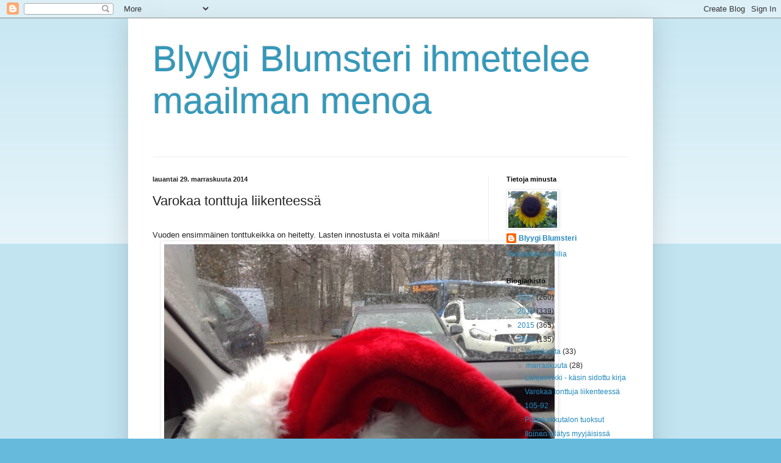

--- FILE ---
content_type: text/html; charset=UTF-8
request_url: http://blyygiblumsteri.blogspot.com/2014/11/varokaa-tonttuja-liikenteessa.html
body_size: 11837
content:
<!DOCTYPE html>
<html class='v2' dir='ltr' lang='fi'>
<head>
<link href='https://www.blogger.com/static/v1/widgets/335934321-css_bundle_v2.css' rel='stylesheet' type='text/css'/>
<meta content='width=1100' name='viewport'/>
<meta content='text/html; charset=UTF-8' http-equiv='Content-Type'/>
<meta content='blogger' name='generator'/>
<link href='http://blyygiblumsteri.blogspot.com/favicon.ico' rel='icon' type='image/x-icon'/>
<link href='http://blyygiblumsteri.blogspot.com/2014/11/varokaa-tonttuja-liikenteessa.html' rel='canonical'/>
<link rel="alternate" type="application/atom+xml" title="Blyygi Blumsteri ihmettelee maailman menoa - Atom" href="http://blyygiblumsteri.blogspot.com/feeds/posts/default" />
<link rel="alternate" type="application/rss+xml" title="Blyygi Blumsteri ihmettelee maailman menoa - RSS" href="http://blyygiblumsteri.blogspot.com/feeds/posts/default?alt=rss" />
<link rel="service.post" type="application/atom+xml" title="Blyygi Blumsteri ihmettelee maailman menoa - Atom" href="https://www.blogger.com/feeds/5898112349325579421/posts/default" />

<link rel="alternate" type="application/atom+xml" title="Blyygi Blumsteri ihmettelee maailman menoa - Atom" href="http://blyygiblumsteri.blogspot.com/feeds/2474724000123568703/comments/default" />
<!--Can't find substitution for tag [blog.ieCssRetrofitLinks]-->
<link href='https://blogger.googleusercontent.com/img/b/R29vZ2xl/AVvXsEits02E4Ku0EKFs9csuuKREiTI-cD3a8xi_Lk7NepErg15lYBbRDbqr4_C53xy2gp-VivansZrrGnGl5vN00-86GFJZvbRD0ccQY9DIiIbchsvzeFDnJwZoDQVU-gydmn9_0DVA5R7Aa3vC/s640/blogger-image--1558226535.jpg' rel='image_src'/>
<meta content='http://blyygiblumsteri.blogspot.com/2014/11/varokaa-tonttuja-liikenteessa.html' property='og:url'/>
<meta content='Varokaa tonttuja liikenteessä' property='og:title'/>
<meta content='Vuoden ensimmäinen tonttukeikka on heitetty. Lasten innostusta ei voita mikään!' property='og:description'/>
<meta content='https://blogger.googleusercontent.com/img/b/R29vZ2xl/AVvXsEits02E4Ku0EKFs9csuuKREiTI-cD3a8xi_Lk7NepErg15lYBbRDbqr4_C53xy2gp-VivansZrrGnGl5vN00-86GFJZvbRD0ccQY9DIiIbchsvzeFDnJwZoDQVU-gydmn9_0DVA5R7Aa3vC/w1200-h630-p-k-no-nu/blogger-image--1558226535.jpg' property='og:image'/>
<title>Blyygi Blumsteri ihmettelee maailman menoa: Varokaa tonttuja liikenteessä</title>
<style id='page-skin-1' type='text/css'><!--
/*
-----------------------------------------------
Blogger Template Style
Name:     Simple
Designer: Blogger
URL:      www.blogger.com
----------------------------------------------- */
/* Content
----------------------------------------------- */
body {
font: normal normal 12px Arial, Tahoma, Helvetica, FreeSans, sans-serif;
color: #222222;
background: #66bbdd none repeat scroll top left;
padding: 0 40px 40px 40px;
}
html body .region-inner {
min-width: 0;
max-width: 100%;
width: auto;
}
h2 {
font-size: 22px;
}
a:link {
text-decoration:none;
color: #2288bb;
}
a:visited {
text-decoration:none;
color: #888888;
}
a:hover {
text-decoration:underline;
color: #33aaff;
}
.body-fauxcolumn-outer .fauxcolumn-inner {
background: transparent url(https://resources.blogblog.com/blogblog/data/1kt/simple/body_gradient_tile_light.png) repeat scroll top left;
_background-image: none;
}
.body-fauxcolumn-outer .cap-top {
position: absolute;
z-index: 1;
height: 400px;
width: 100%;
}
.body-fauxcolumn-outer .cap-top .cap-left {
width: 100%;
background: transparent url(https://resources.blogblog.com/blogblog/data/1kt/simple/gradients_light.png) repeat-x scroll top left;
_background-image: none;
}
.content-outer {
-moz-box-shadow: 0 0 40px rgba(0, 0, 0, .15);
-webkit-box-shadow: 0 0 5px rgba(0, 0, 0, .15);
-goog-ms-box-shadow: 0 0 10px #333333;
box-shadow: 0 0 40px rgba(0, 0, 0, .15);
margin-bottom: 1px;
}
.content-inner {
padding: 10px 10px;
}
.content-inner {
background-color: #ffffff;
}
/* Header
----------------------------------------------- */
.header-outer {
background: transparent none repeat-x scroll 0 -400px;
_background-image: none;
}
.Header h1 {
font: normal normal 60px Arial, Tahoma, Helvetica, FreeSans, sans-serif;
color: #3399bb;
text-shadow: -1px -1px 1px rgba(0, 0, 0, .2);
}
.Header h1 a {
color: #3399bb;
}
.Header .description {
font-size: 140%;
color: #777777;
}
.header-inner .Header .titlewrapper {
padding: 22px 30px;
}
.header-inner .Header .descriptionwrapper {
padding: 0 30px;
}
/* Tabs
----------------------------------------------- */
.tabs-inner .section:first-child {
border-top: 1px solid #eeeeee;
}
.tabs-inner .section:first-child ul {
margin-top: -1px;
border-top: 1px solid #eeeeee;
border-left: 0 solid #eeeeee;
border-right: 0 solid #eeeeee;
}
.tabs-inner .widget ul {
background: #f5f5f5 url(https://resources.blogblog.com/blogblog/data/1kt/simple/gradients_light.png) repeat-x scroll 0 -800px;
_background-image: none;
border-bottom: 1px solid #eeeeee;
margin-top: 0;
margin-left: -30px;
margin-right: -30px;
}
.tabs-inner .widget li a {
display: inline-block;
padding: .6em 1em;
font: normal normal 14px Arial, Tahoma, Helvetica, FreeSans, sans-serif;
color: #999999;
border-left: 1px solid #ffffff;
border-right: 1px solid #eeeeee;
}
.tabs-inner .widget li:first-child a {
border-left: none;
}
.tabs-inner .widget li.selected a, .tabs-inner .widget li a:hover {
color: #000000;
background-color: #eeeeee;
text-decoration: none;
}
/* Columns
----------------------------------------------- */
.main-outer {
border-top: 0 solid #eeeeee;
}
.fauxcolumn-left-outer .fauxcolumn-inner {
border-right: 1px solid #eeeeee;
}
.fauxcolumn-right-outer .fauxcolumn-inner {
border-left: 1px solid #eeeeee;
}
/* Headings
----------------------------------------------- */
div.widget > h2,
div.widget h2.title {
margin: 0 0 1em 0;
font: normal bold 11px Arial, Tahoma, Helvetica, FreeSans, sans-serif;
color: #000000;
}
/* Widgets
----------------------------------------------- */
.widget .zippy {
color: #999999;
text-shadow: 2px 2px 1px rgba(0, 0, 0, .1);
}
.widget .popular-posts ul {
list-style: none;
}
/* Posts
----------------------------------------------- */
h2.date-header {
font: normal bold 11px Arial, Tahoma, Helvetica, FreeSans, sans-serif;
}
.date-header span {
background-color: transparent;
color: #222222;
padding: inherit;
letter-spacing: inherit;
margin: inherit;
}
.main-inner {
padding-top: 30px;
padding-bottom: 30px;
}
.main-inner .column-center-inner {
padding: 0 15px;
}
.main-inner .column-center-inner .section {
margin: 0 15px;
}
.post {
margin: 0 0 25px 0;
}
h3.post-title, .comments h4 {
font: normal normal 22px Arial, Tahoma, Helvetica, FreeSans, sans-serif;
margin: .75em 0 0;
}
.post-body {
font-size: 110%;
line-height: 1.4;
position: relative;
}
.post-body img, .post-body .tr-caption-container, .Profile img, .Image img,
.BlogList .item-thumbnail img {
padding: 2px;
background: #ffffff;
border: 1px solid #eeeeee;
-moz-box-shadow: 1px 1px 5px rgba(0, 0, 0, .1);
-webkit-box-shadow: 1px 1px 5px rgba(0, 0, 0, .1);
box-shadow: 1px 1px 5px rgba(0, 0, 0, .1);
}
.post-body img, .post-body .tr-caption-container {
padding: 5px;
}
.post-body .tr-caption-container {
color: #222222;
}
.post-body .tr-caption-container img {
padding: 0;
background: transparent;
border: none;
-moz-box-shadow: 0 0 0 rgba(0, 0, 0, .1);
-webkit-box-shadow: 0 0 0 rgba(0, 0, 0, .1);
box-shadow: 0 0 0 rgba(0, 0, 0, .1);
}
.post-header {
margin: 0 0 1.5em;
line-height: 1.6;
font-size: 90%;
}
.post-footer {
margin: 20px -2px 0;
padding: 5px 10px;
color: #666666;
background-color: #f9f9f9;
border-bottom: 1px solid #eeeeee;
line-height: 1.6;
font-size: 90%;
}
#comments .comment-author {
padding-top: 1.5em;
border-top: 1px solid #eeeeee;
background-position: 0 1.5em;
}
#comments .comment-author:first-child {
padding-top: 0;
border-top: none;
}
.avatar-image-container {
margin: .2em 0 0;
}
#comments .avatar-image-container img {
border: 1px solid #eeeeee;
}
/* Comments
----------------------------------------------- */
.comments .comments-content .icon.blog-author {
background-repeat: no-repeat;
background-image: url([data-uri]);
}
.comments .comments-content .loadmore a {
border-top: 1px solid #999999;
border-bottom: 1px solid #999999;
}
.comments .comment-thread.inline-thread {
background-color: #f9f9f9;
}
.comments .continue {
border-top: 2px solid #999999;
}
/* Accents
---------------------------------------------- */
.section-columns td.columns-cell {
border-left: 1px solid #eeeeee;
}
.blog-pager {
background: transparent none no-repeat scroll top center;
}
.blog-pager-older-link, .home-link,
.blog-pager-newer-link {
background-color: #ffffff;
padding: 5px;
}
.footer-outer {
border-top: 0 dashed #bbbbbb;
}
/* Mobile
----------------------------------------------- */
body.mobile  {
background-size: auto;
}
.mobile .body-fauxcolumn-outer {
background: transparent none repeat scroll top left;
}
.mobile .body-fauxcolumn-outer .cap-top {
background-size: 100% auto;
}
.mobile .content-outer {
-webkit-box-shadow: 0 0 3px rgba(0, 0, 0, .15);
box-shadow: 0 0 3px rgba(0, 0, 0, .15);
}
.mobile .tabs-inner .widget ul {
margin-left: 0;
margin-right: 0;
}
.mobile .post {
margin: 0;
}
.mobile .main-inner .column-center-inner .section {
margin: 0;
}
.mobile .date-header span {
padding: 0.1em 10px;
margin: 0 -10px;
}
.mobile h3.post-title {
margin: 0;
}
.mobile .blog-pager {
background: transparent none no-repeat scroll top center;
}
.mobile .footer-outer {
border-top: none;
}
.mobile .main-inner, .mobile .footer-inner {
background-color: #ffffff;
}
.mobile-index-contents {
color: #222222;
}
.mobile-link-button {
background-color: #2288bb;
}
.mobile-link-button a:link, .mobile-link-button a:visited {
color: #ffffff;
}
.mobile .tabs-inner .section:first-child {
border-top: none;
}
.mobile .tabs-inner .PageList .widget-content {
background-color: #eeeeee;
color: #000000;
border-top: 1px solid #eeeeee;
border-bottom: 1px solid #eeeeee;
}
.mobile .tabs-inner .PageList .widget-content .pagelist-arrow {
border-left: 1px solid #eeeeee;
}

--></style>
<style id='template-skin-1' type='text/css'><!--
body {
min-width: 860px;
}
.content-outer, .content-fauxcolumn-outer, .region-inner {
min-width: 860px;
max-width: 860px;
_width: 860px;
}
.main-inner .columns {
padding-left: 0px;
padding-right: 260px;
}
.main-inner .fauxcolumn-center-outer {
left: 0px;
right: 260px;
/* IE6 does not respect left and right together */
_width: expression(this.parentNode.offsetWidth -
parseInt("0px") -
parseInt("260px") + 'px');
}
.main-inner .fauxcolumn-left-outer {
width: 0px;
}
.main-inner .fauxcolumn-right-outer {
width: 260px;
}
.main-inner .column-left-outer {
width: 0px;
right: 100%;
margin-left: -0px;
}
.main-inner .column-right-outer {
width: 260px;
margin-right: -260px;
}
#layout {
min-width: 0;
}
#layout .content-outer {
min-width: 0;
width: 800px;
}
#layout .region-inner {
min-width: 0;
width: auto;
}
body#layout div.add_widget {
padding: 8px;
}
body#layout div.add_widget a {
margin-left: 32px;
}
--></style>
<link href='https://www.blogger.com/dyn-css/authorization.css?targetBlogID=5898112349325579421&amp;zx=af5041ab-3302-4410-a459-7624dc8ef975' media='none' onload='if(media!=&#39;all&#39;)media=&#39;all&#39;' rel='stylesheet'/><noscript><link href='https://www.blogger.com/dyn-css/authorization.css?targetBlogID=5898112349325579421&amp;zx=af5041ab-3302-4410-a459-7624dc8ef975' rel='stylesheet'/></noscript>
<meta name='google-adsense-platform-account' content='ca-host-pub-1556223355139109'/>
<meta name='google-adsense-platform-domain' content='blogspot.com'/>

</head>
<body class='loading variant-pale'>
<div class='navbar section' id='navbar' name='Navigointipalkki'><div class='widget Navbar' data-version='1' id='Navbar1'><script type="text/javascript">
    function setAttributeOnload(object, attribute, val) {
      if(window.addEventListener) {
        window.addEventListener('load',
          function(){ object[attribute] = val; }, false);
      } else {
        window.attachEvent('onload', function(){ object[attribute] = val; });
      }
    }
  </script>
<div id="navbar-iframe-container"></div>
<script type="text/javascript" src="https://apis.google.com/js/platform.js"></script>
<script type="text/javascript">
      gapi.load("gapi.iframes:gapi.iframes.style.bubble", function() {
        if (gapi.iframes && gapi.iframes.getContext) {
          gapi.iframes.getContext().openChild({
              url: 'https://www.blogger.com/navbar/5898112349325579421?po\x3d2474724000123568703\x26origin\x3dhttp://blyygiblumsteri.blogspot.com',
              where: document.getElementById("navbar-iframe-container"),
              id: "navbar-iframe"
          });
        }
      });
    </script><script type="text/javascript">
(function() {
var script = document.createElement('script');
script.type = 'text/javascript';
script.src = '//pagead2.googlesyndication.com/pagead/js/google_top_exp.js';
var head = document.getElementsByTagName('head')[0];
if (head) {
head.appendChild(script);
}})();
</script>
</div></div>
<div class='body-fauxcolumns'>
<div class='fauxcolumn-outer body-fauxcolumn-outer'>
<div class='cap-top'>
<div class='cap-left'></div>
<div class='cap-right'></div>
</div>
<div class='fauxborder-left'>
<div class='fauxborder-right'></div>
<div class='fauxcolumn-inner'>
</div>
</div>
<div class='cap-bottom'>
<div class='cap-left'></div>
<div class='cap-right'></div>
</div>
</div>
</div>
<div class='content'>
<div class='content-fauxcolumns'>
<div class='fauxcolumn-outer content-fauxcolumn-outer'>
<div class='cap-top'>
<div class='cap-left'></div>
<div class='cap-right'></div>
</div>
<div class='fauxborder-left'>
<div class='fauxborder-right'></div>
<div class='fauxcolumn-inner'>
</div>
</div>
<div class='cap-bottom'>
<div class='cap-left'></div>
<div class='cap-right'></div>
</div>
</div>
</div>
<div class='content-outer'>
<div class='content-cap-top cap-top'>
<div class='cap-left'></div>
<div class='cap-right'></div>
</div>
<div class='fauxborder-left content-fauxborder-left'>
<div class='fauxborder-right content-fauxborder-right'></div>
<div class='content-inner'>
<header>
<div class='header-outer'>
<div class='header-cap-top cap-top'>
<div class='cap-left'></div>
<div class='cap-right'></div>
</div>
<div class='fauxborder-left header-fauxborder-left'>
<div class='fauxborder-right header-fauxborder-right'></div>
<div class='region-inner header-inner'>
<div class='header section' id='header' name='Otsikko'><div class='widget Header' data-version='1' id='Header1'>
<div id='header-inner'>
<div class='titlewrapper'>
<h1 class='title'>
<a href='http://blyygiblumsteri.blogspot.com/'>
Blyygi Blumsteri ihmettelee maailman menoa
</a>
</h1>
</div>
<div class='descriptionwrapper'>
<p class='description'><span>
</span></p>
</div>
</div>
</div></div>
</div>
</div>
<div class='header-cap-bottom cap-bottom'>
<div class='cap-left'></div>
<div class='cap-right'></div>
</div>
</div>
</header>
<div class='tabs-outer'>
<div class='tabs-cap-top cap-top'>
<div class='cap-left'></div>
<div class='cap-right'></div>
</div>
<div class='fauxborder-left tabs-fauxborder-left'>
<div class='fauxborder-right tabs-fauxborder-right'></div>
<div class='region-inner tabs-inner'>
<div class='tabs no-items section' id='crosscol' name='Kaikki sarakkeet'></div>
<div class='tabs no-items section' id='crosscol-overflow' name='Cross-Column 2'></div>
</div>
</div>
<div class='tabs-cap-bottom cap-bottom'>
<div class='cap-left'></div>
<div class='cap-right'></div>
</div>
</div>
<div class='main-outer'>
<div class='main-cap-top cap-top'>
<div class='cap-left'></div>
<div class='cap-right'></div>
</div>
<div class='fauxborder-left main-fauxborder-left'>
<div class='fauxborder-right main-fauxborder-right'></div>
<div class='region-inner main-inner'>
<div class='columns fauxcolumns'>
<div class='fauxcolumn-outer fauxcolumn-center-outer'>
<div class='cap-top'>
<div class='cap-left'></div>
<div class='cap-right'></div>
</div>
<div class='fauxborder-left'>
<div class='fauxborder-right'></div>
<div class='fauxcolumn-inner'>
</div>
</div>
<div class='cap-bottom'>
<div class='cap-left'></div>
<div class='cap-right'></div>
</div>
</div>
<div class='fauxcolumn-outer fauxcolumn-left-outer'>
<div class='cap-top'>
<div class='cap-left'></div>
<div class='cap-right'></div>
</div>
<div class='fauxborder-left'>
<div class='fauxborder-right'></div>
<div class='fauxcolumn-inner'>
</div>
</div>
<div class='cap-bottom'>
<div class='cap-left'></div>
<div class='cap-right'></div>
</div>
</div>
<div class='fauxcolumn-outer fauxcolumn-right-outer'>
<div class='cap-top'>
<div class='cap-left'></div>
<div class='cap-right'></div>
</div>
<div class='fauxborder-left'>
<div class='fauxborder-right'></div>
<div class='fauxcolumn-inner'>
</div>
</div>
<div class='cap-bottom'>
<div class='cap-left'></div>
<div class='cap-right'></div>
</div>
</div>
<!-- corrects IE6 width calculation -->
<div class='columns-inner'>
<div class='column-center-outer'>
<div class='column-center-inner'>
<div class='main section' id='main' name='Ensisijainen'><div class='widget Blog' data-version='1' id='Blog1'>
<div class='blog-posts hfeed'>

          <div class="date-outer">
        
<h2 class='date-header'><span>lauantai 29. marraskuuta 2014</span></h2>

          <div class="date-posts">
        
<div class='post-outer'>
<div class='post hentry uncustomized-post-template' itemprop='blogPost' itemscope='itemscope' itemtype='http://schema.org/BlogPosting'>
<meta content='https://blogger.googleusercontent.com/img/b/R29vZ2xl/AVvXsEits02E4Ku0EKFs9csuuKREiTI-cD3a8xi_Lk7NepErg15lYBbRDbqr4_C53xy2gp-VivansZrrGnGl5vN00-86GFJZvbRD0ccQY9DIiIbchsvzeFDnJwZoDQVU-gydmn9_0DVA5R7Aa3vC/s640/blogger-image--1558226535.jpg' itemprop='image_url'/>
<meta content='5898112349325579421' itemprop='blogId'/>
<meta content='2474724000123568703' itemprop='postId'/>
<a name='2474724000123568703'></a>
<h3 class='post-title entry-title' itemprop='name'>
Varokaa tonttuja liikenteessä
</h3>
<div class='post-header'>
<div class='post-header-line-1'></div>
</div>
<div class='post-body entry-content' id='post-body-2474724000123568703' itemprop='description articleBody'>
<div><br></div>Vuoden ensimmäinen tonttukeikka on heitetty. Lasten innostusta ei voita mikään!<br><div class="separator" style="clear: both;"><a href="https://blogger.googleusercontent.com/img/b/R29vZ2xl/AVvXsEits02E4Ku0EKFs9csuuKREiTI-cD3a8xi_Lk7NepErg15lYBbRDbqr4_C53xy2gp-VivansZrrGnGl5vN00-86GFJZvbRD0ccQY9DIiIbchsvzeFDnJwZoDQVU-gydmn9_0DVA5R7Aa3vC/s640/blogger-image--1558226535.jpg" imageanchor="1" style="margin-left: 1em; margin-right: 1em;"><img border="0" src="https://blogger.googleusercontent.com/img/b/R29vZ2xl/AVvXsEits02E4Ku0EKFs9csuuKREiTI-cD3a8xi_Lk7NepErg15lYBbRDbqr4_C53xy2gp-VivansZrrGnGl5vN00-86GFJZvbRD0ccQY9DIiIbchsvzeFDnJwZoDQVU-gydmn9_0DVA5R7Aa3vC/s640/blogger-image--1558226535.jpg"></a></div>
<div style='clear: both;'></div>
</div>
<div class='post-footer'>
<div class='post-footer-line post-footer-line-1'>
<span class='post-author vcard'>
Lähettänyt
<span class='fn' itemprop='author' itemscope='itemscope' itemtype='http://schema.org/Person'>
<meta content='https://www.blogger.com/profile/10824429309672733576' itemprop='url'/>
<a class='g-profile' href='https://www.blogger.com/profile/10824429309672733576' rel='author' title='author profile'>
<span itemprop='name'>Blyygi Blumsteri</span>
</a>
</span>
</span>
<span class='post-timestamp'>
klo
<meta content='http://blyygiblumsteri.blogspot.com/2014/11/varokaa-tonttuja-liikenteessa.html' itemprop='url'/>
<a class='timestamp-link' href='http://blyygiblumsteri.blogspot.com/2014/11/varokaa-tonttuja-liikenteessa.html' rel='bookmark' title='permanent link'><abbr class='published' itemprop='datePublished' title='2014-11-29T13:40:00+02:00'>13.40</abbr></a>
</span>
<span class='post-comment-link'>
</span>
<span class='post-icons'>
<span class='item-control blog-admin pid-390368091'>
<a href='https://www.blogger.com/post-edit.g?blogID=5898112349325579421&postID=2474724000123568703&from=pencil' title='Muokkaa tekstiä'>
<img alt='' class='icon-action' height='18' src='https://resources.blogblog.com/img/icon18_edit_allbkg.gif' width='18'/>
</a>
</span>
</span>
<div class='post-share-buttons goog-inline-block'>
<a class='goog-inline-block share-button sb-email' href='https://www.blogger.com/share-post.g?blogID=5898112349325579421&postID=2474724000123568703&target=email' target='_blank' title='Kohteen lähettäminen sähköpostitse'><span class='share-button-link-text'>Kohteen lähettäminen sähköpostitse</span></a><a class='goog-inline-block share-button sb-blog' href='https://www.blogger.com/share-post.g?blogID=5898112349325579421&postID=2474724000123568703&target=blog' onclick='window.open(this.href, "_blank", "height=270,width=475"); return false;' target='_blank' title='Bloggaa tästä!'><span class='share-button-link-text'>Bloggaa tästä!</span></a><a class='goog-inline-block share-button sb-twitter' href='https://www.blogger.com/share-post.g?blogID=5898112349325579421&postID=2474724000123568703&target=twitter' target='_blank' title='Jaa X:ssä'><span class='share-button-link-text'>Jaa X:ssä</span></a><a class='goog-inline-block share-button sb-facebook' href='https://www.blogger.com/share-post.g?blogID=5898112349325579421&postID=2474724000123568703&target=facebook' onclick='window.open(this.href, "_blank", "height=430,width=640"); return false;' target='_blank' title='Jaa Facebookiin'><span class='share-button-link-text'>Jaa Facebookiin</span></a><a class='goog-inline-block share-button sb-pinterest' href='https://www.blogger.com/share-post.g?blogID=5898112349325579421&postID=2474724000123568703&target=pinterest' target='_blank' title='Jaa Pinterestiin'><span class='share-button-link-text'>Jaa Pinterestiin</span></a>
</div>
</div>
<div class='post-footer-line post-footer-line-2'>
<span class='post-labels'>
Tunnisteet:
<a href='http://blyygiblumsteri.blogspot.com/search/label/Tuumailuja' rel='tag'>Tuumailuja</a>,
<a href='http://blyygiblumsteri.blogspot.com/search/label/Valokuvat' rel='tag'>Valokuvat</a>
</span>
</div>
<div class='post-footer-line post-footer-line-3'>
<span class='post-location'>
</span>
</div>
</div>
</div>
<div class='comments' id='comments'>
<a name='comments'></a>
<h4>Ei kommentteja:</h4>
<div id='Blog1_comments-block-wrapper'>
<dl class='avatar-comment-indent' id='comments-block'>
</dl>
</div>
<p class='comment-footer'>
<div class='comment-form'>
<a name='comment-form'></a>
<h4 id='comment-post-message'>Lähetä kommentti</h4>
<p>
</p>
<a href='https://www.blogger.com/comment/frame/5898112349325579421?po=2474724000123568703&hl=fi&saa=85391&origin=http://blyygiblumsteri.blogspot.com' id='comment-editor-src'></a>
<iframe allowtransparency='true' class='blogger-iframe-colorize blogger-comment-from-post' frameborder='0' height='410px' id='comment-editor' name='comment-editor' src='' width='100%'></iframe>
<script src='https://www.blogger.com/static/v1/jsbin/2830521187-comment_from_post_iframe.js' type='text/javascript'></script>
<script type='text/javascript'>
      BLOG_CMT_createIframe('https://www.blogger.com/rpc_relay.html');
    </script>
</div>
</p>
</div>
</div>

        </div></div>
      
</div>
<div class='blog-pager' id='blog-pager'>
<span id='blog-pager-newer-link'>
<a class='blog-pager-newer-link' href='http://blyygiblumsteri.blogspot.com/2014/11/lahjavinkki-kasin-sidottu-kirja.html' id='Blog1_blog-pager-newer-link' title='Uudempi teksti'>Uudempi teksti</a>
</span>
<span id='blog-pager-older-link'>
<a class='blog-pager-older-link' href='http://blyygiblumsteri.blogspot.com/2014/11/105-92.html' id='Blog1_blog-pager-older-link' title='Vanhempi viesti'>Vanhempi viesti</a>
</span>
<a class='home-link' href='http://blyygiblumsteri.blogspot.com/'>Etusivu</a>
</div>
<div class='clear'></div>
<div class='post-feeds'>
<div class='feed-links'>
Tilaa:
<a class='feed-link' href='http://blyygiblumsteri.blogspot.com/feeds/2474724000123568703/comments/default' target='_blank' type='application/atom+xml'>Lähetä kommentteja (Atom)</a>
</div>
</div>
</div></div>
</div>
</div>
<div class='column-left-outer'>
<div class='column-left-inner'>
<aside>
</aside>
</div>
</div>
<div class='column-right-outer'>
<div class='column-right-inner'>
<aside>
<div class='sidebar section' id='sidebar-right-1'><div class='widget Profile' data-version='1' id='Profile1'>
<h2>Tietoja minusta</h2>
<div class='widget-content'>
<a href='https://www.blogger.com/profile/10824429309672733576'><img alt='Oma kuva' class='profile-img' height='60' src='//blogger.googleusercontent.com/img/b/R29vZ2xl/AVvXsEhIh19tVlOGzrH2AJkdRxPr-yTHe_x2budK5RIpCs8iDoU1f3ITpGZwZeMDeE78oRjJeaNk2UUmU3EqePWWrXY9LyrFKx_bfHmLQaRVAIcXcn-vjsUE9Mplx31vu9zJnwU/s220/image.jpg' width='80'/></a>
<dl class='profile-datablock'>
<dt class='profile-data'>
<a class='profile-name-link g-profile' href='https://www.blogger.com/profile/10824429309672733576' rel='author' style='background-image: url(//www.blogger.com/img/logo-16.png);'>
Blyygi Blumsteri
</a>
</dt>
</dl>
<a class='profile-link' href='https://www.blogger.com/profile/10824429309672733576' rel='author'>Tarkastele profiilia</a>
<div class='clear'></div>
</div>
</div><div class='widget BlogArchive' data-version='1' id='BlogArchive1'>
<h2>Blogiarkisto</h2>
<div class='widget-content'>
<div id='ArchiveList'>
<div id='BlogArchive1_ArchiveList'>
<ul class='hierarchy'>
<li class='archivedate collapsed'>
<a class='toggle' href='javascript:void(0)'>
<span class='zippy'>

        &#9658;&#160;
      
</span>
</a>
<a class='post-count-link' href='http://blyygiblumsteri.blogspot.com/2017/'>
2017
</a>
<span class='post-count' dir='ltr'>(260)</span>
<ul class='hierarchy'>
<li class='archivedate collapsed'>
<a class='toggle' href='javascript:void(0)'>
<span class='zippy'>

        &#9658;&#160;
      
</span>
</a>
<a class='post-count-link' href='http://blyygiblumsteri.blogspot.com/2017/12/'>
joulukuuta
</a>
<span class='post-count' dir='ltr'>(1)</span>
</li>
</ul>
<ul class='hierarchy'>
<li class='archivedate collapsed'>
<a class='toggle' href='javascript:void(0)'>
<span class='zippy'>

        &#9658;&#160;
      
</span>
</a>
<a class='post-count-link' href='http://blyygiblumsteri.blogspot.com/2017/10/'>
lokakuuta
</a>
<span class='post-count' dir='ltr'>(17)</span>
</li>
</ul>
<ul class='hierarchy'>
<li class='archivedate collapsed'>
<a class='toggle' href='javascript:void(0)'>
<span class='zippy'>

        &#9658;&#160;
      
</span>
</a>
<a class='post-count-link' href='http://blyygiblumsteri.blogspot.com/2017/09/'>
syyskuuta
</a>
<span class='post-count' dir='ltr'>(23)</span>
</li>
</ul>
<ul class='hierarchy'>
<li class='archivedate collapsed'>
<a class='toggle' href='javascript:void(0)'>
<span class='zippy'>

        &#9658;&#160;
      
</span>
</a>
<a class='post-count-link' href='http://blyygiblumsteri.blogspot.com/2017/08/'>
elokuuta
</a>
<span class='post-count' dir='ltr'>(28)</span>
</li>
</ul>
<ul class='hierarchy'>
<li class='archivedate collapsed'>
<a class='toggle' href='javascript:void(0)'>
<span class='zippy'>

        &#9658;&#160;
      
</span>
</a>
<a class='post-count-link' href='http://blyygiblumsteri.blogspot.com/2017/07/'>
heinäkuuta
</a>
<span class='post-count' dir='ltr'>(31)</span>
</li>
</ul>
<ul class='hierarchy'>
<li class='archivedate collapsed'>
<a class='toggle' href='javascript:void(0)'>
<span class='zippy'>

        &#9658;&#160;
      
</span>
</a>
<a class='post-count-link' href='http://blyygiblumsteri.blogspot.com/2017/06/'>
kesäkuuta
</a>
<span class='post-count' dir='ltr'>(12)</span>
</li>
</ul>
<ul class='hierarchy'>
<li class='archivedate collapsed'>
<a class='toggle' href='javascript:void(0)'>
<span class='zippy'>

        &#9658;&#160;
      
</span>
</a>
<a class='post-count-link' href='http://blyygiblumsteri.blogspot.com/2017/05/'>
toukokuuta
</a>
<span class='post-count' dir='ltr'>(33)</span>
</li>
</ul>
<ul class='hierarchy'>
<li class='archivedate collapsed'>
<a class='toggle' href='javascript:void(0)'>
<span class='zippy'>

        &#9658;&#160;
      
</span>
</a>
<a class='post-count-link' href='http://blyygiblumsteri.blogspot.com/2017/04/'>
huhtikuuta
</a>
<span class='post-count' dir='ltr'>(24)</span>
</li>
</ul>
<ul class='hierarchy'>
<li class='archivedate collapsed'>
<a class='toggle' href='javascript:void(0)'>
<span class='zippy'>

        &#9658;&#160;
      
</span>
</a>
<a class='post-count-link' href='http://blyygiblumsteri.blogspot.com/2017/03/'>
maaliskuuta
</a>
<span class='post-count' dir='ltr'>(25)</span>
</li>
</ul>
<ul class='hierarchy'>
<li class='archivedate collapsed'>
<a class='toggle' href='javascript:void(0)'>
<span class='zippy'>

        &#9658;&#160;
      
</span>
</a>
<a class='post-count-link' href='http://blyygiblumsteri.blogspot.com/2017/02/'>
helmikuuta
</a>
<span class='post-count' dir='ltr'>(31)</span>
</li>
</ul>
<ul class='hierarchy'>
<li class='archivedate collapsed'>
<a class='toggle' href='javascript:void(0)'>
<span class='zippy'>

        &#9658;&#160;
      
</span>
</a>
<a class='post-count-link' href='http://blyygiblumsteri.blogspot.com/2017/01/'>
tammikuuta
</a>
<span class='post-count' dir='ltr'>(35)</span>
</li>
</ul>
</li>
</ul>
<ul class='hierarchy'>
<li class='archivedate collapsed'>
<a class='toggle' href='javascript:void(0)'>
<span class='zippy'>

        &#9658;&#160;
      
</span>
</a>
<a class='post-count-link' href='http://blyygiblumsteri.blogspot.com/2016/'>
2016
</a>
<span class='post-count' dir='ltr'>(339)</span>
<ul class='hierarchy'>
<li class='archivedate collapsed'>
<a class='toggle' href='javascript:void(0)'>
<span class='zippy'>

        &#9658;&#160;
      
</span>
</a>
<a class='post-count-link' href='http://blyygiblumsteri.blogspot.com/2016/12/'>
joulukuuta
</a>
<span class='post-count' dir='ltr'>(29)</span>
</li>
</ul>
<ul class='hierarchy'>
<li class='archivedate collapsed'>
<a class='toggle' href='javascript:void(0)'>
<span class='zippy'>

        &#9658;&#160;
      
</span>
</a>
<a class='post-count-link' href='http://blyygiblumsteri.blogspot.com/2016/11/'>
marraskuuta
</a>
<span class='post-count' dir='ltr'>(28)</span>
</li>
</ul>
<ul class='hierarchy'>
<li class='archivedate collapsed'>
<a class='toggle' href='javascript:void(0)'>
<span class='zippy'>

        &#9658;&#160;
      
</span>
</a>
<a class='post-count-link' href='http://blyygiblumsteri.blogspot.com/2016/10/'>
lokakuuta
</a>
<span class='post-count' dir='ltr'>(21)</span>
</li>
</ul>
<ul class='hierarchy'>
<li class='archivedate collapsed'>
<a class='toggle' href='javascript:void(0)'>
<span class='zippy'>

        &#9658;&#160;
      
</span>
</a>
<a class='post-count-link' href='http://blyygiblumsteri.blogspot.com/2016/09/'>
syyskuuta
</a>
<span class='post-count' dir='ltr'>(31)</span>
</li>
</ul>
<ul class='hierarchy'>
<li class='archivedate collapsed'>
<a class='toggle' href='javascript:void(0)'>
<span class='zippy'>

        &#9658;&#160;
      
</span>
</a>
<a class='post-count-link' href='http://blyygiblumsteri.blogspot.com/2016/08/'>
elokuuta
</a>
<span class='post-count' dir='ltr'>(22)</span>
</li>
</ul>
<ul class='hierarchy'>
<li class='archivedate collapsed'>
<a class='toggle' href='javascript:void(0)'>
<span class='zippy'>

        &#9658;&#160;
      
</span>
</a>
<a class='post-count-link' href='http://blyygiblumsteri.blogspot.com/2016/07/'>
heinäkuuta
</a>
<span class='post-count' dir='ltr'>(34)</span>
</li>
</ul>
<ul class='hierarchy'>
<li class='archivedate collapsed'>
<a class='toggle' href='javascript:void(0)'>
<span class='zippy'>

        &#9658;&#160;
      
</span>
</a>
<a class='post-count-link' href='http://blyygiblumsteri.blogspot.com/2016/06/'>
kesäkuuta
</a>
<span class='post-count' dir='ltr'>(27)</span>
</li>
</ul>
<ul class='hierarchy'>
<li class='archivedate collapsed'>
<a class='toggle' href='javascript:void(0)'>
<span class='zippy'>

        &#9658;&#160;
      
</span>
</a>
<a class='post-count-link' href='http://blyygiblumsteri.blogspot.com/2016/05/'>
toukokuuta
</a>
<span class='post-count' dir='ltr'>(32)</span>
</li>
</ul>
<ul class='hierarchy'>
<li class='archivedate collapsed'>
<a class='toggle' href='javascript:void(0)'>
<span class='zippy'>

        &#9658;&#160;
      
</span>
</a>
<a class='post-count-link' href='http://blyygiblumsteri.blogspot.com/2016/04/'>
huhtikuuta
</a>
<span class='post-count' dir='ltr'>(24)</span>
</li>
</ul>
<ul class='hierarchy'>
<li class='archivedate collapsed'>
<a class='toggle' href='javascript:void(0)'>
<span class='zippy'>

        &#9658;&#160;
      
</span>
</a>
<a class='post-count-link' href='http://blyygiblumsteri.blogspot.com/2016/03/'>
maaliskuuta
</a>
<span class='post-count' dir='ltr'>(21)</span>
</li>
</ul>
<ul class='hierarchy'>
<li class='archivedate collapsed'>
<a class='toggle' href='javascript:void(0)'>
<span class='zippy'>

        &#9658;&#160;
      
</span>
</a>
<a class='post-count-link' href='http://blyygiblumsteri.blogspot.com/2016/02/'>
helmikuuta
</a>
<span class='post-count' dir='ltr'>(33)</span>
</li>
</ul>
<ul class='hierarchy'>
<li class='archivedate collapsed'>
<a class='toggle' href='javascript:void(0)'>
<span class='zippy'>

        &#9658;&#160;
      
</span>
</a>
<a class='post-count-link' href='http://blyygiblumsteri.blogspot.com/2016/01/'>
tammikuuta
</a>
<span class='post-count' dir='ltr'>(37)</span>
</li>
</ul>
</li>
</ul>
<ul class='hierarchy'>
<li class='archivedate collapsed'>
<a class='toggle' href='javascript:void(0)'>
<span class='zippy'>

        &#9658;&#160;
      
</span>
</a>
<a class='post-count-link' href='http://blyygiblumsteri.blogspot.com/2015/'>
2015
</a>
<span class='post-count' dir='ltr'>(365)</span>
<ul class='hierarchy'>
<li class='archivedate collapsed'>
<a class='toggle' href='javascript:void(0)'>
<span class='zippy'>

        &#9658;&#160;
      
</span>
</a>
<a class='post-count-link' href='http://blyygiblumsteri.blogspot.com/2015/12/'>
joulukuuta
</a>
<span class='post-count' dir='ltr'>(32)</span>
</li>
</ul>
<ul class='hierarchy'>
<li class='archivedate collapsed'>
<a class='toggle' href='javascript:void(0)'>
<span class='zippy'>

        &#9658;&#160;
      
</span>
</a>
<a class='post-count-link' href='http://blyygiblumsteri.blogspot.com/2015/11/'>
marraskuuta
</a>
<span class='post-count' dir='ltr'>(29)</span>
</li>
</ul>
<ul class='hierarchy'>
<li class='archivedate collapsed'>
<a class='toggle' href='javascript:void(0)'>
<span class='zippy'>

        &#9658;&#160;
      
</span>
</a>
<a class='post-count-link' href='http://blyygiblumsteri.blogspot.com/2015/10/'>
lokakuuta
</a>
<span class='post-count' dir='ltr'>(29)</span>
</li>
</ul>
<ul class='hierarchy'>
<li class='archivedate collapsed'>
<a class='toggle' href='javascript:void(0)'>
<span class='zippy'>

        &#9658;&#160;
      
</span>
</a>
<a class='post-count-link' href='http://blyygiblumsteri.blogspot.com/2015/09/'>
syyskuuta
</a>
<span class='post-count' dir='ltr'>(28)</span>
</li>
</ul>
<ul class='hierarchy'>
<li class='archivedate collapsed'>
<a class='toggle' href='javascript:void(0)'>
<span class='zippy'>

        &#9658;&#160;
      
</span>
</a>
<a class='post-count-link' href='http://blyygiblumsteri.blogspot.com/2015/08/'>
elokuuta
</a>
<span class='post-count' dir='ltr'>(34)</span>
</li>
</ul>
<ul class='hierarchy'>
<li class='archivedate collapsed'>
<a class='toggle' href='javascript:void(0)'>
<span class='zippy'>

        &#9658;&#160;
      
</span>
</a>
<a class='post-count-link' href='http://blyygiblumsteri.blogspot.com/2015/07/'>
heinäkuuta
</a>
<span class='post-count' dir='ltr'>(26)</span>
</li>
</ul>
<ul class='hierarchy'>
<li class='archivedate collapsed'>
<a class='toggle' href='javascript:void(0)'>
<span class='zippy'>

        &#9658;&#160;
      
</span>
</a>
<a class='post-count-link' href='http://blyygiblumsteri.blogspot.com/2015/06/'>
kesäkuuta
</a>
<span class='post-count' dir='ltr'>(36)</span>
</li>
</ul>
<ul class='hierarchy'>
<li class='archivedate collapsed'>
<a class='toggle' href='javascript:void(0)'>
<span class='zippy'>

        &#9658;&#160;
      
</span>
</a>
<a class='post-count-link' href='http://blyygiblumsteri.blogspot.com/2015/05/'>
toukokuuta
</a>
<span class='post-count' dir='ltr'>(31)</span>
</li>
</ul>
<ul class='hierarchy'>
<li class='archivedate collapsed'>
<a class='toggle' href='javascript:void(0)'>
<span class='zippy'>

        &#9658;&#160;
      
</span>
</a>
<a class='post-count-link' href='http://blyygiblumsteri.blogspot.com/2015/04/'>
huhtikuuta
</a>
<span class='post-count' dir='ltr'>(29)</span>
</li>
</ul>
<ul class='hierarchy'>
<li class='archivedate collapsed'>
<a class='toggle' href='javascript:void(0)'>
<span class='zippy'>

        &#9658;&#160;
      
</span>
</a>
<a class='post-count-link' href='http://blyygiblumsteri.blogspot.com/2015/03/'>
maaliskuuta
</a>
<span class='post-count' dir='ltr'>(30)</span>
</li>
</ul>
<ul class='hierarchy'>
<li class='archivedate collapsed'>
<a class='toggle' href='javascript:void(0)'>
<span class='zippy'>

        &#9658;&#160;
      
</span>
</a>
<a class='post-count-link' href='http://blyygiblumsteri.blogspot.com/2015/02/'>
helmikuuta
</a>
<span class='post-count' dir='ltr'>(29)</span>
</li>
</ul>
<ul class='hierarchy'>
<li class='archivedate collapsed'>
<a class='toggle' href='javascript:void(0)'>
<span class='zippy'>

        &#9658;&#160;
      
</span>
</a>
<a class='post-count-link' href='http://blyygiblumsteri.blogspot.com/2015/01/'>
tammikuuta
</a>
<span class='post-count' dir='ltr'>(32)</span>
</li>
</ul>
</li>
</ul>
<ul class='hierarchy'>
<li class='archivedate expanded'>
<a class='toggle' href='javascript:void(0)'>
<span class='zippy toggle-open'>

        &#9660;&#160;
      
</span>
</a>
<a class='post-count-link' href='http://blyygiblumsteri.blogspot.com/2014/'>
2014
</a>
<span class='post-count' dir='ltr'>(135)</span>
<ul class='hierarchy'>
<li class='archivedate collapsed'>
<a class='toggle' href='javascript:void(0)'>
<span class='zippy'>

        &#9658;&#160;
      
</span>
</a>
<a class='post-count-link' href='http://blyygiblumsteri.blogspot.com/2014/12/'>
joulukuuta
</a>
<span class='post-count' dir='ltr'>(33)</span>
</li>
</ul>
<ul class='hierarchy'>
<li class='archivedate expanded'>
<a class='toggle' href='javascript:void(0)'>
<span class='zippy toggle-open'>

        &#9660;&#160;
      
</span>
</a>
<a class='post-count-link' href='http://blyygiblumsteri.blogspot.com/2014/11/'>
marraskuuta
</a>
<span class='post-count' dir='ltr'>(28)</span>
<ul class='posts'>
<li><a href='http://blyygiblumsteri.blogspot.com/2014/11/lahjavinkki-kasin-sidottu-kirja.html'>Lahjavinkki - käsin sidottu kirja</a></li>
<li><a href='http://blyygiblumsteri.blogspot.com/2014/11/varokaa-tonttuja-liikenteessa.html'>Varokaa tonttuja liikenteessä</a></li>
<li><a href='http://blyygiblumsteri.blogspot.com/2014/11/105-92.html'>105-92</a></li>
<li><a href='http://blyygiblumsteri.blogspot.com/2014/11/piparkakkutalon-tuoksut.html'>Piparkakkutalon tuoksut</a></li>
<li><a href='http://blyygiblumsteri.blogspot.com/2014/11/iloinen-yllatys-myyjaisissa.html'>Iloinen yllätys myyjäisissä</a></li>
<li><a href='http://blyygiblumsteri.blogspot.com/2014/11/stockmannin-jouluikkuna.html'>Stockmannin jouluikkuna</a></li>
<li><a href='http://blyygiblumsteri.blogspot.com/2014/11/kanervia-sammaleita-havuja.html'>Kanervia, sammaleita, havuja</a></li>
<li><a href='http://blyygiblumsteri.blogspot.com/2014/11/olli-oravan-jalanjaljet-lumessa.html'>Olli Oravan jalanjäljet lumessa</a></li>
<li><a href='http://blyygiblumsteri.blogspot.com/2014/11/pallotuoli.html'>Pallotuoli</a></li>
<li><a href='http://blyygiblumsteri.blogspot.com/2014/11/vyotarovetkutin.html'>Vyötärövetkutin</a></li>
<li><a href='http://blyygiblumsteri.blogspot.com/2014/11/ajetaan-me-tandemilla.html'>Ajetaan me tandemilla</a></li>
<li><a href='http://blyygiblumsteri.blogspot.com/2014/11/pikkukylan-pullapuoti.html'>Pikkukylän pullapuoti</a></li>
<li><a href='http://blyygiblumsteri.blogspot.com/2014/11/naiset-ja-autohuolto.html'>Naiset ja autohuolto</a></li>
<li><a href='http://blyygiblumsteri.blogspot.com/2014/11/suklaapuodin-tuliaiset.html'>Suklaapuodin tuliaiset</a></li>
<li><a href='http://blyygiblumsteri.blogspot.com/2014/11/aamiaisella-tallinnassa.html'>Aamiainen Tallinnassa</a></li>
<li><a href='http://blyygiblumsteri.blogspot.com/2014/11/estetiikkaa.html'>Estetiikkaa</a></li>
<li><a href='http://blyygiblumsteri.blogspot.com/2014/11/muumit-rivieralla.html'>Muumit Rivieralla</a></li>
<li><a href='http://blyygiblumsteri.blogspot.com/2014/11/ihana-valo.html'>Ihana valo</a></li>
<li><a href='http://blyygiblumsteri.blogspot.com/2014/11/systerin-syntymapaivat.html'>Systerin syntymäpäivät</a></li>
<li><a href='http://blyygiblumsteri.blogspot.com/2014/11/hyvaa-isanpaivaa.html'>Hyvää isänpäivää</a></li>
<li><a href='http://blyygiblumsteri.blogspot.com/2014/11/tayden-kuun-aikaan.html'>Täyden kuun aikaan</a></li>
<li><a href='http://blyygiblumsteri.blogspot.com/2014/11/brunssi-tampereella.html'>Brunssi Tampereella</a></li>
<li><a href='http://blyygiblumsteri.blogspot.com/2014/11/lunta-tupaan.html'>Lunta tupaan</a></li>
<li><a href='http://blyygiblumsteri.blogspot.com/2014/11/toiset-on-luotuja-kulkemaan.html'>Toiset on luotuja kulkemaan</a></li>
<li><a href='http://blyygiblumsteri.blogspot.com/2014/11/muumien-matkassa.html'>Muumien matkassa</a></li>
<li><a href='http://blyygiblumsteri.blogspot.com/2014/11/puikoilla-japanilaisittain.html'>Puikoilla japanilaisittain</a></li>
<li><a href='http://blyygiblumsteri.blogspot.com/2014/11/midorin-origamit.html'>Midorin origamit</a></li>
<li><a href='http://blyygiblumsteri.blogspot.com/2014/11/valoja-yossa.html'>Valoja yössä</a></li>
</ul>
</li>
</ul>
<ul class='hierarchy'>
<li class='archivedate collapsed'>
<a class='toggle' href='javascript:void(0)'>
<span class='zippy'>

        &#9658;&#160;
      
</span>
</a>
<a class='post-count-link' href='http://blyygiblumsteri.blogspot.com/2014/10/'>
lokakuuta
</a>
<span class='post-count' dir='ltr'>(26)</span>
</li>
</ul>
<ul class='hierarchy'>
<li class='archivedate collapsed'>
<a class='toggle' href='javascript:void(0)'>
<span class='zippy'>

        &#9658;&#160;
      
</span>
</a>
<a class='post-count-link' href='http://blyygiblumsteri.blogspot.com/2014/09/'>
syyskuuta
</a>
<span class='post-count' dir='ltr'>(29)</span>
</li>
</ul>
<ul class='hierarchy'>
<li class='archivedate collapsed'>
<a class='toggle' href='javascript:void(0)'>
<span class='zippy'>

        &#9658;&#160;
      
</span>
</a>
<a class='post-count-link' href='http://blyygiblumsteri.blogspot.com/2014/08/'>
elokuuta
</a>
<span class='post-count' dir='ltr'>(19)</span>
</li>
</ul>
</li>
</ul>
</div>
</div>
<div class='clear'></div>
</div>
</div><div class='widget Label' data-version='1' id='Label1'>
<h2>Tunnisteet</h2>
<div class='widget-content list-label-widget-content'>
<ul>
<li>
<a dir='ltr' href='http://blyygiblumsteri.blogspot.com/search/label/Afganistan'>Afganistan</a>
<span dir='ltr'>(1)</span>
</li>
<li>
<a dir='ltr' href='http://blyygiblumsteri.blogspot.com/search/label/Argentiina'>Argentiina</a>
<span dir='ltr'>(1)</span>
</li>
<li>
<a dir='ltr' href='http://blyygiblumsteri.blogspot.com/search/label/askartelu'>askartelu</a>
<span dir='ltr'>(8)</span>
</li>
<li>
<a dir='ltr' href='http://blyygiblumsteri.blogspot.com/search/label/Australia'>Australia</a>
<span dir='ltr'>(1)</span>
</li>
<li>
<a dir='ltr' href='http://blyygiblumsteri.blogspot.com/search/label/avantouinti'>avantouinti</a>
<span dir='ltr'>(6)</span>
</li>
<li>
<a dir='ltr' href='http://blyygiblumsteri.blogspot.com/search/label/Barcelona'>Barcelona</a>
<span dir='ltr'>(5)</span>
</li>
<li>
<a dir='ltr' href='http://blyygiblumsteri.blogspot.com/search/label/Baskimaa'>Baskimaa</a>
<span dir='ltr'>(1)</span>
</li>
<li>
<a dir='ltr' href='http://blyygiblumsteri.blogspot.com/search/label/Bolivia'>Bolivia</a>
<span dir='ltr'>(2)</span>
</li>
<li>
<a dir='ltr' href='http://blyygiblumsteri.blogspot.com/search/label/Bretagne'>Bretagne</a>
<span dir='ltr'>(13)</span>
</li>
<li>
<a dir='ltr' href='http://blyygiblumsteri.blogspot.com/search/label/Budapest'>Budapest</a>
<span dir='ltr'>(5)</span>
</li>
<li>
<a dir='ltr' href='http://blyygiblumsteri.blogspot.com/search/label/Champagne'>Champagne</a>
<span dir='ltr'>(9)</span>
</li>
<li>
<a dir='ltr' href='http://blyygiblumsteri.blogspot.com/search/label/Chile'>Chile</a>
<span dir='ltr'>(1)</span>
</li>
<li>
<a dir='ltr' href='http://blyygiblumsteri.blogspot.com/search/label/elokuvat'>elokuvat</a>
<span dir='ltr'>(8)</span>
</li>
<li>
<a dir='ltr' href='http://blyygiblumsteri.blogspot.com/search/label/Espanja'>Espanja</a>
<span dir='ltr'>(6)</span>
</li>
<li>
<a dir='ltr' href='http://blyygiblumsteri.blogspot.com/search/label/Etel%C3%A4-Afrikka'>Etelä-Afrikka</a>
<span dir='ltr'>(13)</span>
</li>
<li>
<a dir='ltr' href='http://blyygiblumsteri.blogspot.com/search/label/Harrastukset'>Harrastukset</a>
<span dir='ltr'>(66)</span>
</li>
<li>
<a dir='ltr' href='http://blyygiblumsteri.blogspot.com/search/label/Havaiji'>Havaiji</a>
<span dir='ltr'>(1)</span>
</li>
<li>
<a dir='ltr' href='http://blyygiblumsteri.blogspot.com/search/label/Hiihto'>Hiihto</a>
<span dir='ltr'>(5)</span>
</li>
<li>
<a dir='ltr' href='http://blyygiblumsteri.blogspot.com/search/label/Hollanti'>Hollanti</a>
<span dir='ltr'>(1)</span>
</li>
<li>
<a dir='ltr' href='http://blyygiblumsteri.blogspot.com/search/label/Hong%20Kong'>Hong Kong</a>
<span dir='ltr'>(6)</span>
</li>
<li>
<a dir='ltr' href='http://blyygiblumsteri.blogspot.com/search/label/H%C3%A4rk%C3%A4haka'>Härkähaka</a>
<span dir='ltr'>(15)</span>
</li>
<li>
<a dir='ltr' href='http://blyygiblumsteri.blogspot.com/search/label/Intia'>Intia</a>
<span dir='ltr'>(1)</span>
</li>
<li>
<a dir='ltr' href='http://blyygiblumsteri.blogspot.com/search/label/Iran'>Iran</a>
<span dir='ltr'>(3)</span>
</li>
<li>
<a dir='ltr' href='http://blyygiblumsteri.blogspot.com/search/label/Israel'>Israel</a>
<span dir='ltr'>(1)</span>
</li>
<li>
<a dir='ltr' href='http://blyygiblumsteri.blogspot.com/search/label/Italia'>Italia</a>
<span dir='ltr'>(13)</span>
</li>
<li>
<a dir='ltr' href='http://blyygiblumsteri.blogspot.com/search/label/Japani'>Japani</a>
<span dir='ltr'>(20)</span>
</li>
<li>
<a dir='ltr' href='http://blyygiblumsteri.blogspot.com/search/label/kalastus'>kalastus</a>
<span dir='ltr'>(1)</span>
</li>
<li>
<a dir='ltr' href='http://blyygiblumsteri.blogspot.com/search/label/Kazakstan'>Kazakstan</a>
<span dir='ltr'>(1)</span>
</li>
<li>
<a dir='ltr' href='http://blyygiblumsteri.blogspot.com/search/label/Kes%C3%A4n%C3%A4yttelyt%202015'>Kesänäyttelyt 2015</a>
<span dir='ltr'>(11)</span>
</li>
<li>
<a dir='ltr' href='http://blyygiblumsteri.blogspot.com/search/label/kes%C3%A4n%C3%A4yttelyt%202016'>kesänäyttelyt 2016</a>
<span dir='ltr'>(19)</span>
</li>
<li>
<a dir='ltr' href='http://blyygiblumsteri.blogspot.com/search/label/kierr%C3%A4tys'>kierrätys</a>
<span dir='ltr'>(24)</span>
</li>
<li>
<a dir='ltr' href='http://blyygiblumsteri.blogspot.com/search/label/Kiina'>Kiina</a>
<span dir='ltr'>(3)</span>
</li>
<li>
<a dir='ltr' href='http://blyygiblumsteri.blogspot.com/search/label/Kirjat'>Kirjat</a>
<span dir='ltr'>(28)</span>
</li>
<li>
<a dir='ltr' href='http://blyygiblumsteri.blogspot.com/search/label/kirppis'>kirppis</a>
<span dir='ltr'>(18)</span>
</li>
<li>
<a dir='ltr' href='http://blyygiblumsteri.blogspot.com/search/label/Kivi'>Kivi</a>
<span dir='ltr'>(1)</span>
</li>
<li>
<a dir='ltr' href='http://blyygiblumsteri.blogspot.com/search/label/Kolumbia'>Kolumbia</a>
<span dir='ltr'>(2)</span>
</li>
<li>
<a dir='ltr' href='http://blyygiblumsteri.blogspot.com/search/label/Kulttuuri'>Kulttuuri</a>
<span dir='ltr'>(5)</span>
</li>
<li>
<a dir='ltr' href='http://blyygiblumsteri.blogspot.com/search/label/kylpytynnyri'>kylpytynnyri</a>
<span dir='ltr'>(2)</span>
</li>
<li>
<a dir='ltr' href='http://blyygiblumsteri.blogspot.com/search/label/k%C3%A4sity%C3%B6t'>käsityöt</a>
<span dir='ltr'>(1)</span>
</li>
<li>
<a dir='ltr' href='http://blyygiblumsteri.blogspot.com/search/label/K%C3%B6%C3%B6penhamina'>Kööpenhamina</a>
<span dir='ltr'>(3)</span>
</li>
<li>
<a dir='ltr' href='http://blyygiblumsteri.blogspot.com/search/label/laskettelu'>laskettelu</a>
<span dir='ltr'>(1)</span>
</li>
<li>
<a dir='ltr' href='http://blyygiblumsteri.blogspot.com/search/label/Latvia'>Latvia</a>
<span dir='ltr'>(6)</span>
</li>
<li>
<a dir='ltr' href='http://blyygiblumsteri.blogspot.com/search/label/Lontoo'>Lontoo</a>
<span dir='ltr'>(10)</span>
</li>
<li>
<a dir='ltr' href='http://blyygiblumsteri.blogspot.com/search/label/luistelu'>luistelu</a>
<span dir='ltr'>(12)</span>
</li>
<li>
<a dir='ltr' href='http://blyygiblumsteri.blogspot.com/search/label/Luonto'>Luonto</a>
<span dir='ltr'>(172)</span>
</li>
<li>
<a dir='ltr' href='http://blyygiblumsteri.blogspot.com/search/label/Mainz'>Mainz</a>
<span dir='ltr'>(3)</span>
</li>
<li>
<a dir='ltr' href='http://blyygiblumsteri.blogspot.com/search/label/Malta'>Malta</a>
<span dir='ltr'>(8)</span>
</li>
<li>
<a dir='ltr' href='http://blyygiblumsteri.blogspot.com/search/label/matkailu'>matkailu</a>
<span dir='ltr'>(173)</span>
</li>
<li>
<a dir='ltr' href='http://blyygiblumsteri.blogspot.com/search/label/matto'>matto</a>
<span dir='ltr'>(2)</span>
</li>
<li>
<a dir='ltr' href='http://blyygiblumsteri.blogspot.com/search/label/Mauritania'>Mauritania</a>
<span dir='ltr'>(1)</span>
</li>
<li>
<a dir='ltr' href='http://blyygiblumsteri.blogspot.com/search/label/Meikit'>Meikit</a>
<span dir='ltr'>(3)</span>
</li>
<li>
<a dir='ltr' href='http://blyygiblumsteri.blogspot.com/search/label/melkein'>melkein</a>
<span dir='ltr'>(6)</span>
</li>
<li>
<a dir='ltr' href='http://blyygiblumsteri.blogspot.com/search/label/Muoti'>Muoti</a>
<span dir='ltr'>(7)</span>
</li>
<li>
<a dir='ltr' href='http://blyygiblumsteri.blogspot.com/search/label/museo'>museo</a>
<span dir='ltr'>(1)</span>
</li>
<li>
<a dir='ltr' href='http://blyygiblumsteri.blogspot.com/search/label/Museokortti'>Museokortti</a>
<span dir='ltr'>(49)</span>
</li>
<li>
<a dir='ltr' href='http://blyygiblumsteri.blogspot.com/search/label/Musiikki'>Musiikki</a>
<span dir='ltr'>(80)</span>
</li>
<li>
<a dir='ltr' href='http://blyygiblumsteri.blogspot.com/search/label/Mustaruuti'>Mustaruuti</a>
<span dir='ltr'>(8)</span>
</li>
<li>
<a dir='ltr' href='http://blyygiblumsteri.blogspot.com/search/label/Norja'>Norja</a>
<span dir='ltr'>(1)</span>
</li>
<li>
<a dir='ltr' href='http://blyygiblumsteri.blogspot.com/search/label/olut'>olut</a>
<span dir='ltr'>(7)</span>
</li>
<li>
<a dir='ltr' href='http://blyygiblumsteri.blogspot.com/search/label/Pakistan'>Pakistan</a>
<span dir='ltr'>(4)</span>
</li>
<li>
<a dir='ltr' href='http://blyygiblumsteri.blogspot.com/search/label/Pietari'>Pietari</a>
<span dir='ltr'>(2)</span>
</li>
<li>
<a dir='ltr' href='http://blyygiblumsteri.blogspot.com/search/label/punttisali'>punttisali</a>
<span dir='ltr'>(1)</span>
</li>
<li>
<a dir='ltr' href='http://blyygiblumsteri.blogspot.com/search/label/puutarha'>puutarha</a>
<span dir='ltr'>(37)</span>
</li>
<li>
<a dir='ltr' href='http://blyygiblumsteri.blogspot.com/search/label/py%C3%B6r%C3%A4ily'>pyöräily</a>
<span dir='ltr'>(3)</span>
</li>
<li>
<a dir='ltr' href='http://blyygiblumsteri.blogspot.com/search/label/P%C3%A4%C3%A4si%C3%A4issaaret'>Pääsiäissaaret</a>
<span dir='ltr'>(1)</span>
</li>
<li>
<a dir='ltr' href='http://blyygiblumsteri.blogspot.com/search/label/Ranska'>Ranska</a>
<span dir='ltr'>(43)</span>
</li>
<li>
<a dir='ltr' href='http://blyygiblumsteri.blogspot.com/search/label/Ranskan%20Polynesia'>Ranskan Polynesia</a>
<span dir='ltr'>(1)</span>
</li>
<li>
<a dir='ltr' href='http://blyygiblumsteri.blogspot.com/search/label/ravintola'>ravintola</a>
<span dir='ltr'>(125)</span>
</li>
<li>
<a dir='ltr' href='http://blyygiblumsteri.blogspot.com/search/label/Riika'>Riika</a>
<span dir='ltr'>(3)</span>
</li>
<li>
<a dir='ltr' href='http://blyygiblumsteri.blogspot.com/search/label/Rooma'>Rooma</a>
<span dir='ltr'>(7)</span>
</li>
<li>
<a dir='ltr' href='http://blyygiblumsteri.blogspot.com/search/label/ruoka'>ruoka</a>
<span dir='ltr'>(188)</span>
</li>
<li>
<a dir='ltr' href='http://blyygiblumsteri.blogspot.com/search/label/Saksa'>Saksa</a>
<span dir='ltr'>(10)</span>
</li>
<li>
<a dir='ltr' href='http://blyygiblumsteri.blogspot.com/search/label/samppanja'>samppanja</a>
<span dir='ltr'>(13)</span>
</li>
<li>
<a dir='ltr' href='http://blyygiblumsteri.blogspot.com/search/label/Sauna'>Sauna</a>
<span dir='ltr'>(18)</span>
</li>
<li>
<a dir='ltr' href='http://blyygiblumsteri.blogspot.com/search/label/Sierra%20Leone'>Sierra Leone</a>
<span dir='ltr'>(1)</span>
</li>
<li>
<a dir='ltr' href='http://blyygiblumsteri.blogspot.com/search/label/Singapore'>Singapore</a>
<span dir='ltr'>(1)</span>
</li>
<li>
<a dir='ltr' href='http://blyygiblumsteri.blogspot.com/search/label/sisustus'>sisustus</a>
<span dir='ltr'>(70)</span>
</li>
<li>
<a dir='ltr' href='http://blyygiblumsteri.blogspot.com/search/label/Skotlanti'>Skotlanti</a>
<span dir='ltr'>(1)</span>
</li>
<li>
<a dir='ltr' href='http://blyygiblumsteri.blogspot.com/search/label/sohvasurffaus'>sohvasurffaus</a>
<span dir='ltr'>(34)</span>
</li>
<li>
<a dir='ltr' href='http://blyygiblumsteri.blogspot.com/search/label/Tahiti'>Tahiti</a>
<span dir='ltr'>(1)</span>
</li>
<li>
<a dir='ltr' href='http://blyygiblumsteri.blogspot.com/search/label/Taide'>Taide</a>
<span dir='ltr'>(154)</span>
</li>
<li>
<a dir='ltr' href='http://blyygiblumsteri.blogspot.com/search/label/Tallinna'>Tallinna</a>
<span dir='ltr'>(30)</span>
</li>
<li>
<a dir='ltr' href='http://blyygiblumsteri.blogspot.com/search/label/Tampere'>Tampere</a>
<span dir='ltr'>(4)</span>
</li>
<li>
<a dir='ltr' href='http://blyygiblumsteri.blogspot.com/search/label/Tanska'>Tanska</a>
<span dir='ltr'>(4)</span>
</li>
<li>
<a dir='ltr' href='http://blyygiblumsteri.blogspot.com/search/label/tanssi'>tanssi</a>
<span dir='ltr'>(11)</span>
</li>
<li>
<a dir='ltr' href='http://blyygiblumsteri.blogspot.com/search/label/teatteri'>teatteri</a>
<span dir='ltr'>(10)</span>
</li>
<li>
<a dir='ltr' href='http://blyygiblumsteri.blogspot.com/search/label/T%C5%A1ekki'>Tšekki</a>
<span dir='ltr'>(2)</span>
</li>
<li>
<a dir='ltr' href='http://blyygiblumsteri.blogspot.com/search/label/Tukholma'>Tukholma</a>
<span dir='ltr'>(2)</span>
</li>
<li>
<a dir='ltr' href='http://blyygiblumsteri.blogspot.com/search/label/Tuumailuja'>Tuumailuja</a>
<span dir='ltr'>(76)</span>
</li>
<li>
<a dir='ltr' href='http://blyygiblumsteri.blogspot.com/search/label/Uinti'>Uinti</a>
<span dir='ltr'>(5)</span>
</li>
<li>
<a dir='ltr' href='http://blyygiblumsteri.blogspot.com/search/label/Unkari'>Unkari</a>
<span dir='ltr'>(14)</span>
</li>
<li>
<a dir='ltr' href='http://blyygiblumsteri.blogspot.com/search/label/USA'>USA</a>
<span dir='ltr'>(2)</span>
</li>
<li>
<a dir='ltr' href='http://blyygiblumsteri.blogspot.com/search/label/Uusi-Seelanti'>Uusi-Seelanti</a>
<span dir='ltr'>(1)</span>
</li>
<li>
<a dir='ltr' href='http://blyygiblumsteri.blogspot.com/search/label/vaatteet'>vaatteet</a>
<span dir='ltr'>(30)</span>
</li>
<li>
<a dir='ltr' href='http://blyygiblumsteri.blogspot.com/search/label/Valokuvat'>Valokuvat</a>
<span dir='ltr'>(112)</span>
</li>
<li>
<a dir='ltr' href='http://blyygiblumsteri.blogspot.com/search/label/Ven%C3%A4j%C3%A4'>Venäjä</a>
<span dir='ltr'>(2)</span>
</li>
<li>
<a dir='ltr' href='http://blyygiblumsteri.blogspot.com/search/label/vesijuoksu'>vesijuoksu</a>
<span dir='ltr'>(2)</span>
</li>
<li>
<a dir='ltr' href='http://blyygiblumsteri.blogspot.com/search/label/viini'>viini</a>
<span dir='ltr'>(36)</span>
</li>
<li>
<a dir='ltr' href='http://blyygiblumsteri.blogspot.com/search/label/Viro'>Viro</a>
<span dir='ltr'>(5)</span>
</li>
</ul>
<div class='clear'></div>
</div>
</div></div>
</aside>
</div>
</div>
</div>
<div style='clear: both'></div>
<!-- columns -->
</div>
<!-- main -->
</div>
</div>
<div class='main-cap-bottom cap-bottom'>
<div class='cap-left'></div>
<div class='cap-right'></div>
</div>
</div>
<footer>
<div class='footer-outer'>
<div class='footer-cap-top cap-top'>
<div class='cap-left'></div>
<div class='cap-right'></div>
</div>
<div class='fauxborder-left footer-fauxborder-left'>
<div class='fauxborder-right footer-fauxborder-right'></div>
<div class='region-inner footer-inner'>
<div class='foot no-items section' id='footer-1'></div>
<table border='0' cellpadding='0' cellspacing='0' class='section-columns columns-2'>
<tbody>
<tr>
<td class='first columns-cell'>
<div class='foot no-items section' id='footer-2-1'></div>
</td>
<td class='columns-cell'>
<div class='foot no-items section' id='footer-2-2'></div>
</td>
</tr>
</tbody>
</table>
<!-- outside of the include in order to lock Attribution widget -->
<div class='foot section' id='footer-3' name='Alatunniste'><div class='widget Attribution' data-version='1' id='Attribution1'>
<div class='widget-content' style='text-align: center;'>
Teema: Yksinkertainen. Sisällön tarjoaa <a href='https://www.blogger.com' target='_blank'>Blogger</a>.
</div>
<div class='clear'></div>
</div></div>
</div>
</div>
<div class='footer-cap-bottom cap-bottom'>
<div class='cap-left'></div>
<div class='cap-right'></div>
</div>
</div>
</footer>
<!-- content -->
</div>
</div>
<div class='content-cap-bottom cap-bottom'>
<div class='cap-left'></div>
<div class='cap-right'></div>
</div>
</div>
</div>
<script type='text/javascript'>
    window.setTimeout(function() {
        document.body.className = document.body.className.replace('loading', '');
      }, 10);
  </script>

<script type="text/javascript" src="https://www.blogger.com/static/v1/widgets/3845888474-widgets.js"></script>
<script type='text/javascript'>
window['__wavt'] = 'AOuZoY5NynA88T2ktp5s_dCjq2cXHC9Mrg:1768675002337';_WidgetManager._Init('//www.blogger.com/rearrange?blogID\x3d5898112349325579421','//blyygiblumsteri.blogspot.com/2014/11/varokaa-tonttuja-liikenteessa.html','5898112349325579421');
_WidgetManager._SetDataContext([{'name': 'blog', 'data': {'blogId': '5898112349325579421', 'title': 'Blyygi Blumsteri ihmettelee maailman menoa', 'url': 'http://blyygiblumsteri.blogspot.com/2014/11/varokaa-tonttuja-liikenteessa.html', 'canonicalUrl': 'http://blyygiblumsteri.blogspot.com/2014/11/varokaa-tonttuja-liikenteessa.html', 'homepageUrl': 'http://blyygiblumsteri.blogspot.com/', 'searchUrl': 'http://blyygiblumsteri.blogspot.com/search', 'canonicalHomepageUrl': 'http://blyygiblumsteri.blogspot.com/', 'blogspotFaviconUrl': 'http://blyygiblumsteri.blogspot.com/favicon.ico', 'bloggerUrl': 'https://www.blogger.com', 'hasCustomDomain': false, 'httpsEnabled': true, 'enabledCommentProfileImages': true, 'gPlusViewType': 'FILTERED_POSTMOD', 'adultContent': false, 'analyticsAccountNumber': '', 'encoding': 'UTF-8', 'locale': 'fi', 'localeUnderscoreDelimited': 'fi', 'languageDirection': 'ltr', 'isPrivate': false, 'isMobile': false, 'isMobileRequest': false, 'mobileClass': '', 'isPrivateBlog': false, 'isDynamicViewsAvailable': true, 'feedLinks': '\x3clink rel\x3d\x22alternate\x22 type\x3d\x22application/atom+xml\x22 title\x3d\x22Blyygi Blumsteri ihmettelee maailman menoa - Atom\x22 href\x3d\x22http://blyygiblumsteri.blogspot.com/feeds/posts/default\x22 /\x3e\n\x3clink rel\x3d\x22alternate\x22 type\x3d\x22application/rss+xml\x22 title\x3d\x22Blyygi Blumsteri ihmettelee maailman menoa - RSS\x22 href\x3d\x22http://blyygiblumsteri.blogspot.com/feeds/posts/default?alt\x3drss\x22 /\x3e\n\x3clink rel\x3d\x22service.post\x22 type\x3d\x22application/atom+xml\x22 title\x3d\x22Blyygi Blumsteri ihmettelee maailman menoa - Atom\x22 href\x3d\x22https://www.blogger.com/feeds/5898112349325579421/posts/default\x22 /\x3e\n\n\x3clink rel\x3d\x22alternate\x22 type\x3d\x22application/atom+xml\x22 title\x3d\x22Blyygi Blumsteri ihmettelee maailman menoa - Atom\x22 href\x3d\x22http://blyygiblumsteri.blogspot.com/feeds/2474724000123568703/comments/default\x22 /\x3e\n', 'meTag': '', 'adsenseHostId': 'ca-host-pub-1556223355139109', 'adsenseHasAds': false, 'adsenseAutoAds': false, 'boqCommentIframeForm': true, 'loginRedirectParam': '', 'view': '', 'dynamicViewsCommentsSrc': '//www.blogblog.com/dynamicviews/4224c15c4e7c9321/js/comments.js', 'dynamicViewsScriptSrc': '//www.blogblog.com/dynamicviews/2dfa401275732ff9', 'plusOneApiSrc': 'https://apis.google.com/js/platform.js', 'disableGComments': true, 'interstitialAccepted': false, 'sharing': {'platforms': [{'name': 'Hae linkki', 'key': 'link', 'shareMessage': 'Hae linkki', 'target': ''}, {'name': 'Facebook', 'key': 'facebook', 'shareMessage': 'Jaa: Facebook', 'target': 'facebook'}, {'name': 'Bloggaa t\xe4st\xe4!', 'key': 'blogThis', 'shareMessage': 'Bloggaa t\xe4st\xe4!', 'target': 'blog'}, {'name': 'X', 'key': 'twitter', 'shareMessage': 'Jaa: X', 'target': 'twitter'}, {'name': 'Pinterest', 'key': 'pinterest', 'shareMessage': 'Jaa: Pinterest', 'target': 'pinterest'}, {'name': 'S\xe4hk\xf6posti', 'key': 'email', 'shareMessage': 'S\xe4hk\xf6posti', 'target': 'email'}], 'disableGooglePlus': true, 'googlePlusShareButtonWidth': 0, 'googlePlusBootstrap': '\x3cscript type\x3d\x22text/javascript\x22\x3ewindow.___gcfg \x3d {\x27lang\x27: \x27fi\x27};\x3c/script\x3e'}, 'hasCustomJumpLinkMessage': false, 'jumpLinkMessage': 'Lue lis\xe4\xe4', 'pageType': 'item', 'postId': '2474724000123568703', 'postImageThumbnailUrl': 'https://blogger.googleusercontent.com/img/b/R29vZ2xl/AVvXsEits02E4Ku0EKFs9csuuKREiTI-cD3a8xi_Lk7NepErg15lYBbRDbqr4_C53xy2gp-VivansZrrGnGl5vN00-86GFJZvbRD0ccQY9DIiIbchsvzeFDnJwZoDQVU-gydmn9_0DVA5R7Aa3vC/s72-c/blogger-image--1558226535.jpg', 'postImageUrl': 'https://blogger.googleusercontent.com/img/b/R29vZ2xl/AVvXsEits02E4Ku0EKFs9csuuKREiTI-cD3a8xi_Lk7NepErg15lYBbRDbqr4_C53xy2gp-VivansZrrGnGl5vN00-86GFJZvbRD0ccQY9DIiIbchsvzeFDnJwZoDQVU-gydmn9_0DVA5R7Aa3vC/s640/blogger-image--1558226535.jpg', 'pageName': 'Varokaa tonttuja liikenteess\xe4', 'pageTitle': 'Blyygi Blumsteri ihmettelee maailman menoa: Varokaa tonttuja liikenteess\xe4'}}, {'name': 'features', 'data': {}}, {'name': 'messages', 'data': {'edit': 'Muokkaa', 'linkCopiedToClipboard': 'Linkki kopioitiin leikep\xf6yd\xe4lle!', 'ok': 'OK', 'postLink': 'Tekstin linkki'}}, {'name': 'template', 'data': {'name': 'Simple', 'localizedName': 'Yksinkertainen', 'isResponsive': false, 'isAlternateRendering': false, 'isCustom': false, 'variant': 'pale', 'variantId': 'pale'}}, {'name': 'view', 'data': {'classic': {'name': 'classic', 'url': '?view\x3dclassic'}, 'flipcard': {'name': 'flipcard', 'url': '?view\x3dflipcard'}, 'magazine': {'name': 'magazine', 'url': '?view\x3dmagazine'}, 'mosaic': {'name': 'mosaic', 'url': '?view\x3dmosaic'}, 'sidebar': {'name': 'sidebar', 'url': '?view\x3dsidebar'}, 'snapshot': {'name': 'snapshot', 'url': '?view\x3dsnapshot'}, 'timeslide': {'name': 'timeslide', 'url': '?view\x3dtimeslide'}, 'isMobile': false, 'title': 'Varokaa tonttuja liikenteess\xe4', 'description': 'Vuoden ensimm\xe4inen tonttukeikka on heitetty. Lasten innostusta ei voita mik\xe4\xe4n!', 'featuredImage': 'https://blogger.googleusercontent.com/img/b/R29vZ2xl/AVvXsEits02E4Ku0EKFs9csuuKREiTI-cD3a8xi_Lk7NepErg15lYBbRDbqr4_C53xy2gp-VivansZrrGnGl5vN00-86GFJZvbRD0ccQY9DIiIbchsvzeFDnJwZoDQVU-gydmn9_0DVA5R7Aa3vC/s640/blogger-image--1558226535.jpg', 'url': 'http://blyygiblumsteri.blogspot.com/2014/11/varokaa-tonttuja-liikenteessa.html', 'type': 'item', 'isSingleItem': true, 'isMultipleItems': false, 'isError': false, 'isPage': false, 'isPost': true, 'isHomepage': false, 'isArchive': false, 'isLabelSearch': false, 'postId': 2474724000123568703}}]);
_WidgetManager._RegisterWidget('_NavbarView', new _WidgetInfo('Navbar1', 'navbar', document.getElementById('Navbar1'), {}, 'displayModeFull'));
_WidgetManager._RegisterWidget('_HeaderView', new _WidgetInfo('Header1', 'header', document.getElementById('Header1'), {}, 'displayModeFull'));
_WidgetManager._RegisterWidget('_BlogView', new _WidgetInfo('Blog1', 'main', document.getElementById('Blog1'), {'cmtInteractionsEnabled': false, 'lightboxEnabled': true, 'lightboxModuleUrl': 'https://www.blogger.com/static/v1/jsbin/3345044550-lbx__fi.js', 'lightboxCssUrl': 'https://www.blogger.com/static/v1/v-css/828616780-lightbox_bundle.css'}, 'displayModeFull'));
_WidgetManager._RegisterWidget('_ProfileView', new _WidgetInfo('Profile1', 'sidebar-right-1', document.getElementById('Profile1'), {}, 'displayModeFull'));
_WidgetManager._RegisterWidget('_BlogArchiveView', new _WidgetInfo('BlogArchive1', 'sidebar-right-1', document.getElementById('BlogArchive1'), {'languageDirection': 'ltr', 'loadingMessage': 'Ladataan\x26hellip;'}, 'displayModeFull'));
_WidgetManager._RegisterWidget('_LabelView', new _WidgetInfo('Label1', 'sidebar-right-1', document.getElementById('Label1'), {}, 'displayModeFull'));
_WidgetManager._RegisterWidget('_AttributionView', new _WidgetInfo('Attribution1', 'footer-3', document.getElementById('Attribution1'), {}, 'displayModeFull'));
</script>
</body>
</html>